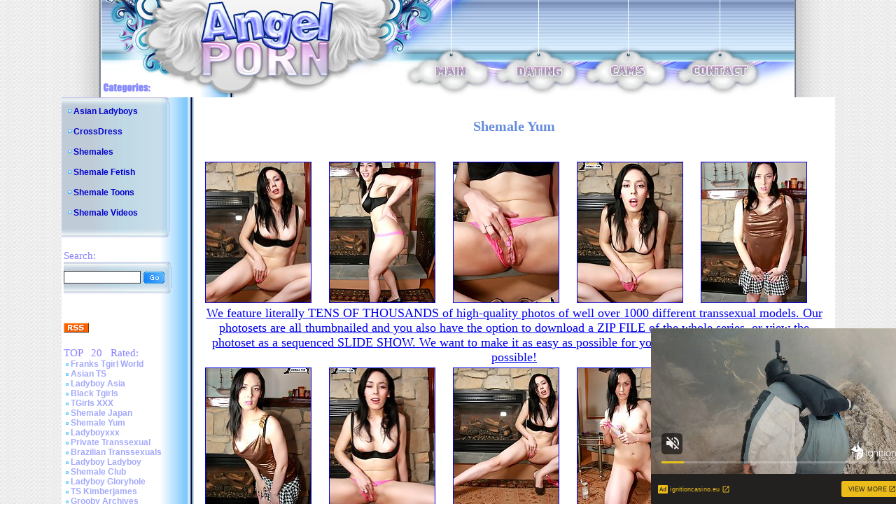

--- FILE ---
content_type: text/html; charset=utf-8
request_url: http://www.angel-porns.com/gallery/shemaleyum/2190-lv/index.html
body_size: 3520
content:
<html><head>
<meta http-equiv="content-type" content="text/html; charset=UTF-8">
<title>SHEMALE YUM :: OVER 10 YEARS ON TOP! Check it out now!</title>
	<link rel="stylesheet" type="text/css" href="/images/style.css">
	<link rel="alternate" type="application/rss+xml" title="RSS" href="http://www.angel-porns.com/rss.xml">
<style type="text/css">
<!--
.style1 {
	font-family: Arial, Helvetica, sans-serif;
	font-size: 36px;
}
.style2 {color: #FFFFFF}
-->
</style>
<base target="_blank">
</head>
<body topmargin="0" leftmargin="0" bgcolor="#ffffff" marginheight="0" marginwidth="0">
<center>
<table border="0" cellpadding="0" cellspacing="0" width="990" height="113">
<tbody><tr><td rowspan="2"><img src="/images/logo_1.jpg" alt="Angel Porn" width="413" height="113"></td>
<td colspan="9"><img src="/images/logo_2.jpg" width="577" height="89"></td>
</tr><tr>
<td rowspan="2"><img src="/images/logo_3.jpg" width="62" height="50"></td>
<td><a href="http://www.angel-porns.com/"><img src="/images/logo_4.jpg" alt="Main" border="0" width="47" height="24"></a></td>
<td rowspan="2"><img src="/images/logo_5.jpg" width="70" height="50"></td>
<td><a href="http://www.findashemalelover.com/landing/3/FSL/cadwel90/3/LC/" target="_blank"><img src="/images/logo_6.jpg" alt="Dating" border="0" width="67" height="24"></a></td>
<td rowspan="2"><img src="/images/logo_7.jpg" width="67" height="50"></td>
<td><a href="http://ads.livepromotools.com/services/AdsRedirect.ashx?case=AngelPornsTxtlink" target="_blank"><img src="/images/logo_8.jpg" alt="Cams" border="0" width="51" height="24"></a></td>
<td rowspan="2"><img src="/images/logo_9.jpg" width="64" height="50"></td>
<td><a href="http://www.angel-porns.com/contact.html"><img src="/images/logo_10.jpg" alt="Contact" border="0" width="84" height="24"></a></td>
<td rowspan="2"><img src="/images/logo_11.jpg" width="65" height="50"></td>
</tr><tr>
<td><img src="/images/logo_12.jpg" width="413" height="26"></td>
<td><img src="/images/logo_13.jpg" width="47" height="26"></td>
<td><img src="/images/logo_14.jpg" width="67" height="26"></td>
<td><img src="/images/logo_15.jpg" width="51" height="26"></td>
<td><img src="/images/logo_16.jpg" width="84" height="26"></td>
</tr></tbody></table>
<table border="0" cellpadding="0" cellspacing="0" width="990">
<tbody><tr><td background="/images/l_col_bg.jpg" valign="top" width="189">
<table background="/images/cat_bg.jpg" border="0" cellpadding="0" cellspacing="0" width="155">
<tbody><tr><td><img src="/images/cat_1.jpg" width="155" height="13"></td>
</tr><tr>
<td width="155">
<img src="/images/bil_1.jpg" width="17" height="9"><a class="cat_list" href="http://www.angel-porns.com/reviews/Asian-Ladyboys.html">Asian Ladyboys</a> <br><br> 
<img src="/images/bil_1.jpg" width="17" height="9"><a class="cat_list" href="http://www.angel-porns.com/reviews/CrossDress.html">CrossDress</a> <br><br> 
<img src="/images/bil_1.jpg" width="17" height="9"><a class="cat_list" href="http://www.angel-porns.com/reviews/Shemales.html">Shemales</a> <br><br> 
<img src="/images/bil_1.jpg" width="17" height="9"><a class="cat_list" href="http://www.angel-porns.com/reviews/Shemale-Fetish.html">Shemale Fetish</a> <br><br> 
<img src="/images/bil_1.jpg" width="17" height="9"><a class="cat_list" href="http://www.angel-porns.com/reviews/Shemale-Toons.html">Shemale Toons</a> <br><br> 
<img src="/images/bil_1.jpg" width="17" height="9"><a class="cat_list" href="http://www.angel-porns.com/reviews/Shemale-Videos.html">Shemale Videos</a> <br><br>
</td>
</tr><tr><td>
<img src="/images/cat_2.jpg" width="155" height="13"></td>
</tr></tbody></table>

<br>
<table border="0" width="189">
<tbody><tr><td><span class="title">Search:</span><br>
<table background="/images/cat_bg.jpg" border="0" cellpadding="0" cellspacing="0" width="155">
<tbody><tr><td><img src="/images/cat_1.jpg" width="155" height="13"></td>
</tr><tr><td width="155">
<form name="{5C088896-C4CC-4430-A6D8-9DC9D2BE379D}" action="/asm.review.search.php" method="post" style="margin-bottom: 0px;">
<input name="spage" value="/search.html" id="search_form" type="hidden">
<input name="word" value="" id="search" type="text"> <input src="/images/s_btn.gif" align="top" border="0" type="image" width="32" height="19">
</form>
</td></tr><tr><td><img src="/images/cat_2.jpg" width="155" height="13"></td>
</tr></tbody></table>
</td></tr></tbody></table>
<br>
<table border="0" width="189">
<tbody><tr><td>
</td></tr></tbody></table>
<br>
<table border="0" width="189">
<tbody><tr><td>
<a href="http://www.angel-porns.com/rss.xml"><img src="/images/rssicon.gif" alt="RSS 2.0" border="0" width="36" height="14"></a>
</td></tr></tbody></table>
<br>
<table border="0" width="189">
<tbody><tr><td><span class="title">TOP &nbsp; 20 &nbsp; Rated:</span><br>
  <img src=/images/bil_2.jpg width=10 height=5><a class="other_lists" href="/reviews/about-franks-tgirlworld.html">Franks Tgirl World</a><br> 
  <img src=/images/bil_2.jpg width=10 height=5><a class="other_lists" href="/reviews/about-asiants.html">Asian TS</a><br> 
  <img src=/images/bil_2.jpg width=10 height=5><a class="other_lists" href="/reviews/about-ladyboy-asia.html">Ladyboy Asia</a><br> 
  <img src=/images/bil_2.jpg width=10 height=5><a class="other_lists" href="/reviews/about-black-tgirls.html">Black Tgirls</a><br> 
  <img src=/images/bil_2.jpg width=10 height=5><a class="other_lists" href="/reviews/about-tgirlsxxx.html">TGirls XXX</a><br> 
  <img src=/images/bil_2.jpg width=10 height=5><a class="other_lists" href="/reviews/about-shemalejapan.html">Shemale Japan</a><br> 
  <img src=/images/bil_2.jpg width=10 height=5><a class="other_lists" href="/reviews/about-shemaleyum.html">Shemale Yum</a><br> 
  <img src=/images/bil_2.jpg width=10 height=5><a class="other_lists" href="/reviews/about-ladyboyxxx.html">Ladyboyxxx</a><br> 
  <img src=/images/bil_2.jpg width=10 height=5><a class="other_lists" href="/reviews/about-PrivateTranssexual.html">Private Transsexual</a><br> 
  <img src=/images/bil_2.jpg width=10 height=5><a class="other_lists" href="/reviews/about-brazilian-transsexuals.html">Brazilian Transsexuals</a><br> 
  <img src=/images/bil_2.jpg width=10 height=5><a class="other_lists" href="/reviews/about-LadyboyLadyboy.html">Ladyboy Ladyboy</a><br> 
  <img src=/images/bil_2.jpg width=10 height=5><a class="other_lists" href="/reviews/about-Shemale-Club.html">Shemale Club</a><br> 
  <img src=/images/bil_2.jpg width=10 height=5><a class="other_lists" href="/reviews/about-ladyboygloryhole.html">Ladyboy Gloryhole</a><br> 
  <img src=/images/bil_2.jpg width=10 height=5><a class="other_lists" href="/reviews/about-ts-kimberjames.html">TS Kimberjames</a><br> 
  <img src=/images/bil_2.jpg width=10 height=5><a class="other_lists" href="/reviews/about-GroobyArchives.html">Grooby Archives</a><br> 
  <img src=/images/bil_2.jpg width=10 height=5><a class="other_lists" href="/reviews/about-TransexDomination.html">Transex Domination</a><br> 
  <img src=/images/bil_2.jpg width=10 height=5><a class="other_lists" href="/reviews/about-LatinaTranny.html">Latina Tranny</a><br> 
  <img src=/images/bil_2.jpg width=10 height=5><a class="other_lists" href="/reviews/about-Asian-American-Tgirls.html">Asian American Tgirls</a><br> 
  <img src=/images/bil_2.jpg width=10 height=5><a class="other_lists" href="/reviews/about-Russian-Tgirls.html">Russian Tgirls</a><br> 
  <img src=/images/bil_2.jpg width=10 height=5><a class="other_lists" href="/reviews/about-TGirl-Pornstar.html">TGirl Pornstar</a><br> 
  <img src=/images/bil_2.jpg width=10 height=5><a class="other_lists" href="/reviews/about-LadyboyCrush.html">Ladyboy Crush</a><br> 
  <img src=/images/bil_2.jpg width=10 height=5><a class="other_lists" href="/reviews/about-LadyboyGold.html">Ladyboy Gold</a><br> 
  <img src=/images/bil_2.jpg width=10 height=5><a class="other_lists" href="/reviews/about-LadyboyPussy.html">Ladyboy Pussy</a><br> 
  <img src=/images/bil_2.jpg width=10 height=5><a class="other_lists" href="/reviews/about-shemalejapanhardcore.html">Shemale Japan Hardcore</a><br> 
  <img src=/images/bil_2.jpg width=10 height=5><a class="other_lists" href="/reviews/about-Hot-Wendy-Williams.html">Hot Wendy Williams</a><br> 
  <img src=/images/bil_2.jpg width=10 height=5><a class="other_lists" href="/reviews/about-Canada-Tgirl.html">Canada Tgirl</a><br> 
  <img src=/images/bil_2.jpg width=10 height=5><a class="other_lists" href="/reviews/about-Tgir-BBW.html">Tgir BBW</a><br> 
  <img src=/images/bil_2.jpg width=10 height=5><a class="other_lists" href="/reviews/about-sexxxy-jade.html">Sexxxy Jade</a><br> 
  <img src=/images/bil_2.jpg width=10 height=5><a class="other_lists" href="/reviews/about-ts-jesse.html">TS Jesse</a><br> 
  <img src=/images/bil_2.jpg width=10 height=5><a class="other_lists" href="/reviews/about-TS-Raw.html">TS Raw</a><br> 
  <img src=/images/bil_2.jpg width=10 height=5><a class="other_lists" href="/reviews/about-Tgirl-40.html">Tgirl 40</a><br> 
  <img src=/images/bil_2.jpg width=10 height=5><a class="other_lists" href="/reviews/about-Asian-Shemales.html">Asian Shemales</a><br> 
  <img src=/images/bil_2.jpg width=10 height=5><a class="other_lists" href="/reviews/about-piladyboy.html">Piladyboy</a><br> 
  <img src=/images/bil_2.jpg width=10 height=5><a class="other_lists" href="/reviews/about-ladyboy-dildo.html">Ladyboy Dildo</a><br> 
  <img src=/images/bil_2.jpg width=10 height=5><a class="other_lists" href="/reviews/about-mia-isabella.html">Mia Isabella</a><br> 
  <img src=/images/bil_2.jpg width=10 height=5><a class="other_lists" href="/reviews/about-ts-foxxy.html">TS Foxxy</a><br> 
  <img src=/images/bil_2.jpg width=10 height=5><a class="other_lists" href="/reviews/about-arabladyboys.html">Arab Ladyboys</a><br> 
  <img src=/images/bil_2.jpg width=10 height=5><a class="other_lists" href="/reviews/about-morgan-bailey.html">Morgan Bailey</a><br> 
  <img src=/images/bil_2.jpg width=10 height=5><a class="other_lists" href="/reviews/about-captain-outrageous.html">Captain Outrageous</a><br> 
  <img src=/images/bil_2.jpg width=10 height=5><a class="other_lists" href="/reviews/about-ladyboysfuckedbareback.html">Ladyboys Fucked Bareback</a><br> 
  <img src=/images/bil_2.jpg width=10 height=5><a class="other_lists" href="/reviews/about-TSSeduction.html">TS Seduction</a><br> 
  <img src=/images/bil_2.jpg width=10 height=5><a class="other_lists" href="/reviews/about-shemalestrokers.html">Shemale Strokers</a><br> 
  <img src=/images/bil_2.jpg width=10 height=5><a class="other_lists" href="/reviews/about-Tgirl-Post-Op.html">Tgirl Post Op</a><br> 
  <img src=/images/bil_2.jpg width=10 height=5><a class="other_lists" href="/reviews/about-uk-tgirls.html">UK Tgirls</a><br> 
  <img src=/images/bil_2.jpg width=10 height=5><a class="other_lists" href="/reviews/about-megacockladyboys.html">Megacock Ladyboys</a><br> 
  <img src=/images/bil_2.jpg width=10 height=5><a class="other_lists" href="/reviews/about-ladyboywank.html">Ladyboy Wank</a><br> 
  <img src=/images/bil_2.jpg width=10 height=5><a class="other_lists" href="/reviews/about-ladyboycandyshop.html">Ladyboy Candy Shop</a><br> 
  <img src=/images/bil_2.jpg width=10 height=5><a class="other_lists" href="/reviews/about-hardcoreshemalevideo.html">Hardcore Shemale Video</a><br> 
  <img src=/images/bil_2.jpg width=10 height=5><a class="other_lists" href="/reviews/about-ladyboyhomeclips.html">Ladyboy Home Clips</a><br> 
  <img src=/images/bil_2.jpg width=10 height=5><a class="other_lists" href="/reviews/about-hazel-tucker.html">Hazel Tucker</a><br> 
</td></tr></tbody></table>
<br>
<br>

</td><td align="center" bgcolor="#ffffff" valign="top" width="801">

<br>
	
<!-- CONTENT START -->


<div class="review">
<h2>Shemale Yum</h2>

<table border="0" cellpadding="2" cellspacing="2" width="98%">
	<tbody>
	<tr>
		<td colspan="2"><table width="100%" border="0">
<tr> 
<td><a href="sn001.jpg"><img src="tnsn001.jpg" alt="" border="1" height="200" width="150"></a></td>
<td><a href="sn002.jpg"><img src="tnsn002.jpg" alt="" border="1" height="200" width="150"></a></td>
<td><a href="sn003.jpg"><img src="tnsn003.jpg" alt="" border="1" height="200" width="150"></a></td>
<td><a href="sn004.jpg"><img src="tnsn004.jpg" alt="" border="1" height="200" width="150"></a></td>
<td><a href="sn005.jpg"><img src="tnsn005.jpg" alt="" border="1" height="200" width="150"></a></td>
</tr>
<tr>
<td colspan="5" align="center"><font size="4"><a href="http://join.shemaleyum.com/track/OTQ5OjI6NQ/" title="Shemale Yum" target="_blank">We feature literally TENS OF THOUSANDS of high-quality photos of well over 1000 different transsexual models. Our photosets are all thumbnailed and you also have the option to download a ZIP FILE of the whole series, or view the photoset as a sequenced SLIDE SHOW. We want to make it as easy as possible for you see as much of our material as possible!</a></font>
</td>
</tr>
<tr> 
<td><a href="sn006.jpg"><img src="tnsn006.jpg" alt="" border="1" height="200" width="150"></a></td>
<td><a href="sn007.jpg"><img src="tnsn007.jpg" alt="" border="1" height="200" width="150"></a></td>
<td><a href="sn008.jpg"><img src="tnsn008.jpg" alt="" border="1" height="200" width="150"></a></td>
<td><a href="sn009.jpg"><img src="tnsn009.jpg" alt="" border="1" height="200" width="150"></a></td>
<td><a href="sn010.jpg"><img src="tnsn010.jpg" alt="" border="1" height="200" width="150"></a></td>
</tr>
<tr>
<td colspan="5" align="center"><font size="4"><a href="http://join.shemaleyum.com/track/OTQ5OjI6NQ/" title="Shemale Yum" target="_blank">All of our members have exclusive access to Member's Only messageboards! Discuss your favourite models, request reshoots of your favourite models, contact the photographers, contact many of the models, or just chat with other members. We have a lively community that provides a wealth of information on the current transsexual scene! Check it out now!</a></font>
</td>
</tr>
<tr> 
<td><a href="sn011.jpg"><img src="tnsn011.jpg" alt="" border="1" height="200" width="150"></a></td>
<td><a href="sn012.jpg"><img src="tnsn012.jpg" alt="" border="1" height="200" width="150"></a></td>
<td><a href="sn013.jpg"><img src="tnsn013.jpg" alt="" border="1" height="200" width="150"></a></td>
<td><a href="sn014.jpg"><img src="tnsn014.jpg" alt="" border="1" height="200" width="150"></a></td>
<td><a href="sn015.jpg"><img src="tnsn015.jpg" alt="" border="1" height="200" width="150"></a></td>
</tr>

        </table>
		  <br>
		  <br></td>
	</tr>

	<tr>
		<td align="center" width="50%">
			<font size="5">Visit <a href="http://join.shemaleyum.com/track/OTQ5OjI6NQ/" title="Shemale Yum" target="_blank">Shemale Yum</a></font>		</td>
	    <td align="center" width="50%">			<font size="4"><a href="http://www.angel-porns.com/reviews/about-shemaleyum.html" title="Shemale Yum" target="_blank">Read full review</a></font></td>
	</tr><br>


</table>
</div>
<hr size="1">






        <table border="0" width="500">
          <tbody><tr>
            <td colspan="5"><div align="center"><strong><font class="sitetitle">BEST Sites:</font></strong></div></td>
          </tr>
          <tr>
<tr>
			<td><div align="center"><a href="http://www.angel-porns.com/reviews/about-LadyboyLadyboy.html"><img src="http://www.asianladyboysplace.com/review-site-s18.jpg" alt="Ladyboy Ladyboy" title="Ladyboy Ladyboy" border="0" width="200" height="165"></a><br>
              <a href="http://www.angel-porns.com/reviews/about-LadyboyLadyboy.html">Ladyboy Ladyboy</a></div></td>

            <td><div align="center"><a href="http://www.angel-porns.com/reviews/about-shemalejapan.html"><img src="http://www.xmaturemix.com/review-site-s47.jpg" alt="Shemale Japan" title="Shemale Japan" border="0" width="200" height="165"></a><br>
              <a href="http://www.angel-porns.com/reviews/about-shemalejapan.html">Shemale Japan</a></div></td>

            <td><div align="center"><a href="http://www.angel-porns.com/reviews/about-tgirlshookup.html"><img src="http://www.angel-porns.com/files/thumb/review-site-s101.jpg" alt="Franks Tgirl World" title="Franks Tgirl World" border="0" width="200" height="165"></a><br>
              <a href="http://www.angel-porns.com/reviews/about-tgirlshookup.html">Tgirls Hookup</a></div></td>
</tr>
<tr>
			<td><div align="center">
<iframe src="//a.magsrv.com/iframe.php?idzone=5037350&size=300x250" width="300" height="250" scrolling="no" marginwidth="0" marginheight="0" frameborder="0"></iframe>
        
			</div></td>
			<td><div align="center">
<iframe src="//a.magsrv.com/iframe.php?idzone=5037350&size=300x250" width="300" height="250" scrolling="no" marginwidth="0" marginheight="0" frameborder="0"></iframe>
        
			</div></td>
			<td><div align="center">
<iframe src="//a.magsrv.com/iframe.php?idzone=5037350&size=300x250" width="300" height="250" scrolling="no" marginwidth="0" marginheight="0" frameborder="0"></iframe>
        
			</div></td>
</tr>

<script type="application/javascript" src="https://a.magsrv.com/video-slider.js"></script>
<script type="application/javascript">
var adConfig = {
    "idzone": 5046840,
    "frequency_period": 0,
    "close_after": 5,
    "on_complete": "repeat",
    "screen_density": 25,
    "cta_enabled": 1
};
VideoSlider.init(adConfig);
</script>
          </tr>
        </tbody></table>
<!-- CONTENT END -->

</td></tr>
</tbody></table>

<table border="0" cellpadding="0" cellspacing="0" width="990" height="102">
<tbody><tr><td><img src="/images/logo_bot_1.jpg" width="189" height="102"></td>
<td><img src="/images/logo_bot_2.jpg" alt="Angel Porn" width="256" height="102"></td>
<td align="center" background="/images/logo_bot_3.jpg" bgcolor="#e8e8e8" width="330" height="102"><br><br>
Copyrighted by <a href="http://www.angel-porns.com/">Angel Porn</a>, 2009. All rights reserved.<br>
</td><td><img src="/images/logo_bot_4.jpg" width="215" height="102"></td>
</tr></tbody></table>
</center>
</body></html>

--- FILE ---
content_type: text/xml;charset=UTF-8
request_url: http://s.magsrv.com/splash.php?idzone=5046840&cookieconsent=true
body_size: 4075
content:
<?xml version="1.0" encoding="UTF-8"?>
<VAST version="3.0">
  <Ad id="7898540">
    <InLine>
      <AdSystem>ExoClick</AdSystem>
      <AdTitle/>
      <Impression id="exotr"><![CDATA[http://s.magsrv.com/vregister.php?a=vimp&tracking_event=impression&idzone=5046840&14e291582d1d8cdfe2f1583c6b5b205a=tsVuZ8uHLtt4cdvLlq49fXDz648tdlTlK8E.fPdx5.d3bnu49eutqayWunDNE_7rgbjYlesYecz4a6oK3F35qq5WJHM2JXnI9s81MtW5qaTXA2w3a5TXBU5Tn569OnLlrgbnsZjgqfcpz6dOXPpz1wN1QVuZ.PPDxy5a4G8ZpXM.vDp28dOGuBtpitx6anDPrw8a4G2mJJ2IHpc._jz469OGuBu1imBiuCaXPjy6cuvjn38a4G5qs.3TXA2zTNdU5Tnw1wNtuWwNOZ8NcDbTFNMDlOfDXA3BVPnz58tdVjOfDXaxHY5nw3cOOuexmOCp9ylelitzPvw1z2MxwVPuUrtWU0uStYZonga2mJJ2IHpV2rKaXJWsM0TwNbl7T7Erzi9cy89jMcFT7lOfHW5e0.xK84vXMvK5XdNTFnx1sNr14TuZ8.Ot2amRivPXA3K5XdNTFnx1tTWS104LzUwPQSsR5on_dcDc9MzdjVa7TFbj01OGfHhrnpgagleXkmbcjz8a36656s.GupqlxyVelyqaOyuCaXPXZU5SvA3nw12UxrvsVP5t92mOHnv2d6ee3F3y11ZcYZa4.W_HXr3bcd1wST0uVVQTSr1VsV2VZ8NcEk9LlVUE0q8EtrEcDa9LjFU0ufLXS465S5SvVBW4u_NVXKxI5mxK85Htnmplq3NTSa2G2Y5mos.GuBuZ11ynPhrgbjYlbgleXnYecz4a3L3GrK4JpV64JHM.[base64].C7blTVME9cE0ubUc1jethtmOZqJe1ynPXBJPS5VVBNKuxHGvBLaxHA2vS4xVNLVny11WM8s.Guqxnnnw11NUwT1r14TuZ66mqYJ615WJHM9dTVME9a9rlOetmma6pyle1ynPhrtpz4a4Ja3KZWI8.GuWZd2yVurPhrgbpcqnmlqgtcXjYwmsrz4a4G5LI64MZpXM.GtyRiCNeCqfPhrqapgnrXbcrYgjz7a6mqYJ617XKaoJpc.OuBthu1ymuCpyldhtevCdzPlx1wNz0zX4Z9dbDa9LlFjlVa9LlVkdefHXA3K5XdNTEvXhO5ny1wNtMSTsQPSr14TuZ8NdNbK8Etrktc1OC8DeeumtleCW1yWuanBeViRzPXE5gvaxHY4vxz4a4nMF7WI7HF.WfDXE5gvaxHY4vzz4a4nMF7WI7HF.mfDXE5gvaxHY4v1z4a4nMF7WI7HF.2fDXE5gvaxHY4v3z4a4nMF7WI7HF_GfDXE5gvaxHY4v5z4a4nMF7WI7HF.PDPhrablXsqYecz6cuHXWzA2vU.w3BK8vaxHY5nw11ONTStrsuVVr2sR2OZ8N3Dhw462LGq4JpV3Y5pqc.[base64].2tmymPPXZU5Su0xPPBK9nx12VOUrtMTzwSvLu0uUWOStYZ8enThrsqcpXaYnngleXjctcjztYpgYrgml122WQN58e_bzx48uvXlx8.enjvx8.O3bz35eObnjjwY699dcEjlVbEk.fHv288ePLr15a2ppooHGppanJa8.M&is_vast=0&should_log=0&cb=e2e_697283e810e003.62473147]]></Impression>
      <Error><![CDATA[http://s.magsrv.com/vregister.php?a=vview&errorcode=[ERRORCODE]&idzone=5046840&dg=7898540-USA-124258378-0-0-1-0-InLine]]></Error>
      <Creatives>
        <Creative sequence="1" id="124258378">
          <Linear skipoffset="00:00:05">
            <Duration>00:00:00.000</Duration>
            <TrackingEvents>
              <Tracking id="prog_1" event="progress" offset="00:00:10.000"><![CDATA[http://s.magsrv.com/vregister.php?a=vview&should_log=0&cb=e2e_697283e810a204.53336967&tracking_event=progress&progress=00:00:10.000&idzone=5046840&14e291582d1d8cdfe2f1583c6b5b205a=tsVuZ8uHLtt4cdvLlq49fXDz648tdlTlK8E.fPdx5.d3bnu49eutqayWunDNE_7rgbjYlesYecz4a6oK3F35qq5WJHM2JXnI9s81MtW5qaTXA2w3a5TXBU5Tn569OnLlrgbnsZjgqfcpz6dOXPpz1wN1QVuZ.PPDxy5a4G8ZpXM.vDp28dOGuBtpitx6anDPrw8a4G2mJJ2IHpc._jz469OGuBu1imBiuCaXPjy6cuvjn38a4G5qs.3TXA2zTNdU5Tnw1wNtuWwNOZ8NcDbTFNMDlOfDXA3BVPnz58tdVjOfDXaxHY5nw3cOOuexmOCp9ylelitzPvw1z2MxwVPuUrtWU0uStYZonga2mJJ2IHpV2rKaXJWsM0TwNbl7T7Erzi9cy89jMcFT7lOfHW5e0.xK84vXMvK5XdNTFnx1sNr14TuZ8.Ot2amRivPXA3K5XdNTFnx1tTWS104LzUwPQSsR5on_dcDc9MzdjVa7TFbj01OGfHhrnpgagleXkmbcjz8a36656s.GupqlxyVelyqaOyuCaXPXZU5SvA3nw12UxrvsVP5t92mOHnv2d6ee3F3y11ZcYZa4.W_HXr3bcd1wST0uVVQTSr1VsV2VZ8NcEk9LlVUE0q8EtrEcDa9LjFU0ufLXS465S5SvVBW4u_NVXKxI5mxK85Htnmplq3NTSa2G2Y5mos.GuBuZ11ynPhrgbjYlbgleXnYecz4a7YG3Jl3LXJa89blNM1LUzbmeuBttithpyWtynPvrgbaYppgcpXqmspacz4a5ZqmqYJ68.GuCVqZ6WCuZeSZtzPhrrcqrXkmbcz4a6XHoJpV3nJpWJHF4G8.vHt16cfGuema_BeqtiuyrPbx1wNzsU1yuU58NbUFeC7zk0rEji8DefTrw88e_fXK5Ww1ZBXgvPTNfgvXhO5m_NVXBK9rlcrYasgrwXnpmvwXbcqapgnrgmlzajmsb1sNsxzNRL2uU564JJ6XKqoJpV2I414JbWI4G16XGKppas.Wuqxnlnw11WM88.[base64].WuBtpiSdiB6VevCdzPhrprZXgltclrmpwXgbz101srwS2uS1zU4LysSOZ64nMF7WI7HF.OfDXE5gvaxHY4vyz4a4nMF7WI7HF.efDXE5gvaxHY4v0z4a4nMF7WI7HF.ufDXE5gvaxHY4v2z4a4nMF7WI7HF..fDXE5gvaxHY4v4z4a4nMF7WI7HF_OfDXE5gvaxHY4vx4Z8NcDddLDrsDS9U1lLTmfDW6xHGyw1EvPNVBXBNLnw1sNr1OU2wSvLvzVV51bpGHqqbdzU0mtqOByWtd.CWupeyph5zPjrasqrmkXtYjscX4562rKq5pF7WI7HF.WetqyquaRe1iOxxfnnrqcamlbXZcqrXtYjscz4buHDhx1sWNVwTSruxzTU58N3HWxY1XBNKu05BHnw3ctdTjU0ra7MDa7U0kkFVUE0ufDdw464G68J3F7KnKV4G8.GuBtiqpytevCdzPtrtssgbz49.3njx5devLj278ufHz48cu3nvy8c3PHHhx59NdcEjlVbEk.fHv288ePLr15a2ppooHGppanJa8.M]]></Tracking>
            </TrackingEvents>
            <VideoClicks>
              <ClickThrough><![CDATA[http://s.magsrv.com/click.php?d=H4sIAAAAAAAAA2VRTY_aMBD9K75wJPJHHCdHuu0KlbKEsAl0LyiJDUQ4wdghsMg_vk6oaKXV2J7RvOc34zELo5D60EJ7aFtlRmQywq9uVU1X3atCilaXR89UrXBJcTuNteCVFmXrqYMakdey4iPy_aR5Mn1L.HTjXJb6tCTZCiIMPy91o5pzezItn1GUtlptVhet.CzIoD7PfpLsPUPpfX1RZ3mpjRkApsjqIvm856jNgs_YfLrYwuX.OFnHacyaRS0fCr3aI0SSQwijLHXoF1CrxoXlOt7GR_UjCQ7bkt7NtWTb5OVl.e13tNw65m1TJO3m1n3wuP0odJHFRfyr4W8quamma.Z.bCbjsXWzQiyIEMKUYps3eyHH6qQb45Wn2hIPkcgLnKPUIuxjGhIWWgr9IHRzpjDsBaAN_MFZ1B.WENynv8rBwcD1egUDBAYIOAjscymF_gTmIOpcCjdqgFEEgexA1XBxA4e2luBRoTeKAuqj0EU.hRFizNXFFkH7F.8tfLKDR2cYBa4tZKmj9o2mq8l_9H9Ghnue.wIXeP3GTynj1fne6G54EHIiPRHZZ6EOY7uYWeHv8h2HtMzzAokwF7swgMQvWb7LWcGjP5JeyuerAgAA&cb=e2e_697283e8100b45.84083275]]></ClickThrough>
            </VideoClicks>
            <MediaFiles>
              <MediaFile delivery="progressive" type="video/mp4"><![CDATA[http://u3y8v8u4.aucdn.net/library/954422/d827d4f052fcfb32776e26c12061f9483b5ed6cf.mp4]]></MediaFile>
            </MediaFiles>
            <Icons>
              <Icon>
                <IconClicks>
                  <IconClickThrough>invizibletrck.site</IconClickThrough>
                </IconClicks>
              </Icon>
            </Icons>
          </Linear>
        </Creative>
      </Creatives>
      <Extensions>
        <Extension>
          <TitleCTA>
            <MobileText>View More</MobileText>
            <PCText>View More</PCText>
            <DisplayUrl><![CDATA[ignitioncasino.eu]]></DisplayUrl>
            <Tracking><![CDATA[http://s.magsrv.com/click.php?d=H4sIAAAAAAAAA2VRTY_aMBD9K75wJPJHHCdHuu0KlbKEsAl0LyiJDUQ4wdghsMg_vk6oaKXV2J7RvOc34zELo5D60EJ7aFtlRmQywq9uVU1X3atCilaXR89UrXBJcTuNteCVFmXrqYMakdey4iPy_aR5Mn1L.HTjXJb6tCTZCiIMPy91o5pzezItn1GUtlptVhet.CzIoD7PfpLsPUPpfX1RZ3mpjRkApsjqIvm856jNgs_YfLrYwuX.OFnHacyaRS0fCr3aI0SSQwijLHXoF1CrxoXlOt7GR_UjCQ7bkt7NtWTb5OVl.e13tNw65m1TJO3m1n3wuP0odJHFRfyr4W8quamma.Z.bCbjsXWzQiyIEMKUYps3eyHH6qQb45Wn2hIPkcgLnKPUIuxjGhIWWgr9IHRzpjDsBaAN_MFZ1B.WENynv8rBwcD1egUDBAYIOAjscymF_gTmIOpcCjdqgFEEgexA1XBxA4e2luBRoTeKAuqj0EU.hRFizNXFFkH7F.8tfLKDR2cYBa4tZKmj9o2mq8l_9H9Ghnue.wIXeP3GTynj1fne6G54EHIiPRHZZ6EOY7uYWeHv8h2HtMzzAokwF7swgMQvWb7LWcGjP5JeyuerAgAA&cb=e2e_697283e8100b45.84083275]]></Tracking>
          </TitleCTA>
        </Extension>
      </Extensions>
    </InLine>
  </Ad>
</VAST>
